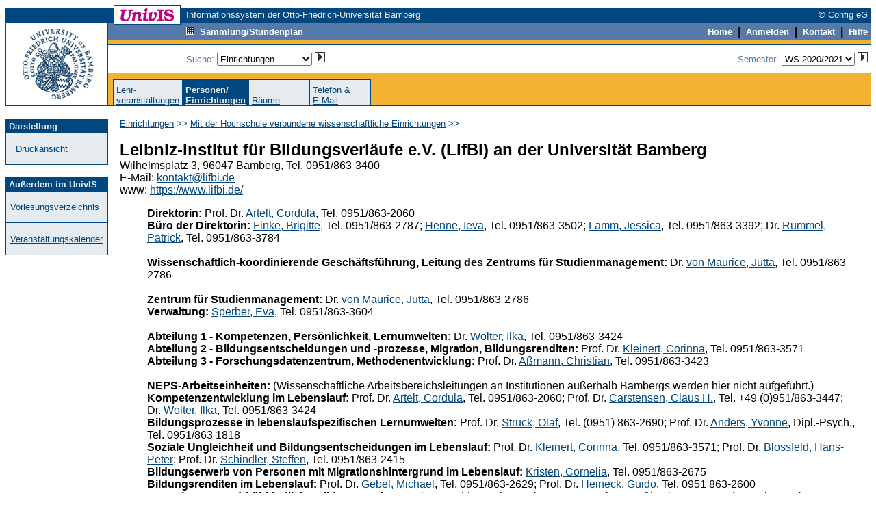

--- FILE ---
content_type: text/html; charset=UTF-8
request_url: https://univis.uni-bamberg.de/form?dsc=anew/pande&dir=hsfremd/leibni&anonymous=1&pers=hsfremd/leibni/zentr/artelt&ref=pande&sem=2020w
body_size: 8776
content:
<HTML>
<HEAD>
<title>Personen und Einrichtungen</title>
<meta http-equiv="Content-Type" content="text/html; charset=UTF-8">
<link rel="SHORTCUT ICON" href="favicon.ico">
<link rel="search" type="application/opensearchdescription+xml" title="UnivIS: Lehrveranstaltungssuche" href="/search/lecture.xml">
<link rel="search" type="application/opensearchdescription+xml" title="UnivIS: Personensuche" href="/search/person.xml">
<link rel="search" type="application/opensearchdescription+xml" title="UnivIS: Raumsuche" href="/search/room.xml">
<link rel="stylesheet" href="/css/FoldableTree.css">
<script src="/jscript/jquery/jquery.min.js" type="text/javascript"></script>
<script src="/jscript/jquery/jquery-ui.min.js" type="text/javascript"></script>
<script src="/jscript/utils.js" type="text/javascript"></script>
<link rel="stylesheet" href="/jscript/jquery/themes/smoothness/jquery-ui.min.css">
<link rel="stylesheet" href="/css/univis.css">
</HEAD>
<BODY bgcolor="#ffffff" link="#00467f" vlink="#00467f" alink="#00467f" style="font-family:Arial, Helvetica, Sans Serif" text="#000000">












<style type="text/css">
a:hover {background:#8CA6C6;text-decoration: none;}
</style>
<basefont size="2" face="Arial, Helvetica, Sans Serif">
<FORM action="/form#remembertarget" method=post>
<INPUT type=hidden name=dsc value="anew/unihd">
<INPUT type=hidden name=donedef value=1>

<table border=0 cellpadding=0 cellspacing=0 width="100%">
<tr><td colspan=2>
<table border=0 cellpadding=0 cellspacing=0 width="100%">
<tr>
<td bgcolor="#ffffff" width="158" height="1"><img src="/img/anew/void.gif" alt="" width=158 height=1></td>
<td bgcolor="#00467f" width="1" height="1"><img src="/img/anew/void.gif" alt="" width=1 height=1></td>
<td bgcolor="#00467f" width="96" height="1"><img src="/img/anew/void.gif" alt="" width=96 height=1></td>
<td bgcolor="#00467f" width="1" height="1"><img src="/img/anew/void.gif" alt="" width=1 height=1></td>
<td bgcolor="#ffffff" width="8" height="1"><img src="/img/anew/void.gif" alt="" width=8 height=1></td>
<td bgcolor="#ffffff" width="100%" height="1"><img src="/img/anew/void.gif" alt="" width=1 height=1></td>
</tr>
<tr>
<td bgcolor="#ffffff" width="158" height="3"><img src="/img/anew/void.gif" alt="" width=158 height=3></td>
<td bgcolor="#00467f" width="1" height="3"><img src="/img/anew/void.gif" alt="" width=1 height=3></td>
<td bgcolor="#ffffff" width="96" height="3"><img src="/img/anew/void.gif" alt="" width=96 height=3></td>
<td bgcolor="#00467f" width="1" height="3"><img src="/img/anew/void.gif" alt="" width=1 height=3></td>
<td bgcolor="#ffffff" width="8" height="3"><img src="/img/anew/void.gif" alt="" width=8 height=3></td>
<td bgcolor="#ffffff" width="100%" height="3"><img src="/img/anew/void.gif" alt="" width=1 height=3></td>
</tr>
<tr>
<td bgcolor="#00467f" width="158" height="20"><img src="/img/anew/void.gif" alt="" width=158 height=20></td>
<td bgcolor="#00467f" width="1" height="20"><img src="/img/anew/void.gif" alt="" width=1 height=20></td>
<td bgcolor="#ffffff" width="96" height="20" align=center valign=middle>
<img src="/img/anew/univis_96_20.gif" alt="UnivIS" width=96 height=20>
</td>
<td bgcolor="#00467f" width="1" height="20"><img src="/img/anew/void.gif" alt="" width=1 height=20></td>
<td bgcolor="#00467f" width="8" height="20"><img src="/img/anew/void.gif" alt="" width=8 height=20></td>
<td bgcolor="#00467f" width="100%">
<table border=0 cellpadding=0 cellspacing=0 width="100%">
<tr>
<td bgcolor="#00467f" nowrap align=left><font color="#e5ebef" size=2>Informationssystem der Otto-Friedrich-Universität Bamberg</font></td>
<td bgcolor="#00467f" nowrap align=right><font color="#e5ebef" size=2>© Config eG&nbsp;</font></td>
</tr></table></td>
</tr>
</table>
</td></tr>

<tr><td colspan=2>
<table width="100%" border=0 cellpadding=0 cellspacing=0>
<tr>
<td bgcolor="#00467f" width="1" height="1"><img src="/img/anew/void.gif" alt="" width=1 height=1></td>
<td bgcolor="#00467f" width="148" height="1"><img src="/img/anew/void.gif" alt="" width=148 height=1></td>
<td bgcolor="#00467f" width="1" height="1"><img src="/img/anew/void.gif" alt="" width=1 height=1></td>
  <td bgcolor="#00467f" width="100%">
  <table border=0 cellpadding=0 cellspacing=0>
    <tr>
<td bgcolor="#00467f" width="8" height="1"><img src="/img/anew/void.gif" alt="" width=8 height=1></td>
<td bgcolor="#00467f" width="1" height="1"><img src="/img/anew/void.gif" alt="" width=1 height=1></td>
<td bgcolor="#ffffff" width="96" height="1"><img src="/img/anew/void.gif" alt="" width=96 height=1></td>
<td bgcolor="#00467f" width="100%" height="1"><img src="/img/anew/void.gif" alt="" width=1 height=1></td>
    </tr>
  </table>
  </td>
<td bgcolor="#00467f" width="100%" height="1"><img src="/img/anew/void.gif" alt="" width=1 height=1></td>
</tr>
<tr>
<td colspan=1 rowspan=2 bgcolor="#00467f" width="1" height="120"><img src="/img/anew/void.gif" alt="" width=1 height=120></td>
  <td bgcolor="#ffffff" width=148 rowspan=2>
  <table border=0 cellpadding=0 cellspacing=0>
  <tr>
  <td bgcolor="#ffffff" width=148 align=center>
  <a href="https://www.uni-bamberg.de/"><img SRC="/img/anew/UB-Logo-UnivIS.gif" ALT="Zur Titelseite der Universität Bamberg" width=148 height=120 border=0></a>
  </td>
  </tr><tr>
  </tr></table>
  </td>
<td colspan=1 rowspan=2 bgcolor="#00467f" width="1" height="120"><img src="/img/anew/void.gif" alt="" width=1 height=120></td>
  <td bgcolor="#f3b231" colspan=2 width="100%" height=83 valign=top>
  <table border=0 cellpadding=0 cellspacing=0 width="100%">
  <tr>
  <td bgcolor="#557aa9"><table border=0 cellpadding=0 cellspacing=0><tr>
<td bgcolor="#557aa9" width="8" height="2"><img src="/img/anew/void.gif" alt="" width=8 height=2></td>
<td bgcolor="#00467f" width="1" height="2"><img src="/img/anew/void.gif" alt="" width=1 height=2></td>
<td bgcolor="#ffffff" width="96" height="2"><img src="/img/anew/void.gif" alt="" width=96 height=2></td>
<td bgcolor="#00467f" width="1" height="2"><img src="/img/anew/void.gif" alt="" width=1 height=2></td>
  </tr></table></td>
<td bgcolor="#557aa9" width="100%" height="1"><img src="/img/anew/void.gif" alt="" width=1 height=1></td>
  </tr>
  <tr>
  <td bgcolor="#557aa9"><table border=0 cellpadding=0 cellspacing=0><tr>
<td bgcolor="#557aa9" width="8" height="1"><img src="/img/anew/void.gif" alt="" width=8 height=1></td>
<td bgcolor="#00467f" width="1" height="1"><img src="/img/anew/void.gif" alt="" width=1 height=1></td>
<td bgcolor="#00467f" width="96" height="1"><img src="/img/anew/void.gif" alt="" width=96 height=1></td>
<td bgcolor="#00467f" width="1" height="1"><img src="/img/anew/void.gif" alt="" width=1 height=1></td>
  </tr></table></td>
<td bgcolor="#557aa9" width="100%" height="1"><img src="/img/anew/void.gif" alt="" width=1 height=1></td>
  </tr><tr>
<td colspan=2 bgcolor="#557aa9" width="100%" height="1"><img src="/img/anew/void.gif" alt="" width=1 height=1></td>
  </tr><tr>
<td bgcolor="#557aa9" width="114" height="19"><img src="/img/anew/void.gif" alt="" width=114 height=19></td>
  <td bgcolor="#557aa9" width="100%">
  <table border=0 cellpadding=0 cellspacing=0 width="100%">
  <tr>
  <td bgcolor="#557aa9" align=left><a href="form?dsc=anew/coll&amp;anonymous=1&amp;sem=2020w"><img src="/img/anew/samm_inv.gif" width=12 height=12 border=0 alt=""></a>&nbsp;&nbsp;<a href="form?dsc=anew/coll&amp;anonymous=1&amp;sem=2020w"><font color="#ffffff" size=2><b>Sammlung/Stundenplan</b></font></a>
</td>
<td bgcolor="#557aa9" align=right><INPUT type=image name="done-anew/unihd-topnav:anew/unihd:DEFAULT" src="/img/anew/void.gif" border=0 width=1 height=1 alt=""><a href="form?dsc=anew/main&amp;anonymous=1&amp;sem=2020w"><font color="#ffffff" size=2><b>Home</b></font></a>
<b>&nbsp;|&nbsp;</b>        
<a href="https://univis.uni-bamberg.de/sform?dsc=anew/login">
<font color="#ffffff" size=2><b>Anmelden</b></font></a>
<b>&nbsp;|&nbsp;</b>
<a href="form?dsc=anew/kontakt&amp;anonymous=1&amp;sem=2020w"><font color="#ffffff" size=2><b>Kontakt</b></font></a>
<b>&nbsp;|&nbsp;</b>
<a href="form?dsc=anew/help&amp;anonymous=1&amp;sem=2020w"><font color="#ffffff" size=2><b>Hilfe</b></font></a>&nbsp;
</td>
</tr></table></td>
</tr>
<tr>
<td colspan=2 bgcolor="#557aa9" width="100%" height="2"><img src="/img/anew/void.gif" alt="" width=1 height=2></td>
</tr>
<tr>
<td colspan=2 bgcolor="#f3b231" width="100%" height="7"><img src="/img/anew/void.gif" alt="" width=1 height=7></td>
</tr>
<tr>
<td colspan=2 bgcolor="#00467f" width="100%" height="1"><img src="/img/anew/void.gif" alt="" width=1 height=1></td>
</tr>
</table>
<table border=0 cellpadding=0 cellspacing=0 width="100%">
<tr>
<td bgcolor="#ffffff" width="114" height="40"><img src="/img/anew/void.gif" alt="" width=114 height=40></td>
<td align=right bgcolor="#ffffff" width="100%"><table border=0 cellpadding=0 cellspacing=0 width="100%">
<tr>
<td nowrap valign="middle"><font color="#557aa9" size=2>Suche: 
<select name="search" size=1 onChange="document.forms[0].donedef.value='search';document.forms[0].submit()">
<option value="tel">Personen</option>
<option value="pande" selected>Einrichtungen</option>
<option value="job">sonstige Einträge</option>
<option value="lecture">Lehrveranstaltungen</option>
<option value="room">Räume</option>
</select>&nbsp;<INPUT type=hidden name="submitimg-Search" value="anew/unihd-topnav:anew/unihd:search"><INPUT type=image name="Search" src="/img/anew/go.gif" border=0 width=15 height=15 alt="go">&nbsp;&nbsp;&nbsp;</font></td>
<td nowrap align="right"><font color="#557aa9" size=2>Semester: <select name="semto" onChange="document.forms[0].donedef.value='setsem';document.forms[0].submit()">

<option value="2026w">WS 2026/2027</option>
<option value="2026s">SS 2026</option>
<option value="2025w">WS 2025/2026</option>
<option value="2025s">SS 2025</option>
<option value="2024w">WS 2024/2025</option>
<option value="2024s">SS 2024</option>
<option value="2023w">WS 2023/2024</option>
<option value="2023s">SS 2023</option>
<option value="2022w">WS 2022/2023</option>
<option value="2022s">SS 2022</option>
<option value="2021w">WS 2021/2022</option>
<option value="2021s">SS 2021</option>
<option value="2020w" selected>WS 2020/2021</option>
<option value="2020s">SS 2020</option>
<option value="2019w">WS 2019/2020</option>
<option value="2019s">SS 2019</option>
<option value="2018w">WS 2018/2019</option>
<option value="2018s">SS 2018</option>
<option value="2017w">WS 2017/2018</option>
<option value="2017s">SS 2017</option>
<option value="2016w">WS 2016/2017</option>
<option value="2016s">SS 2016</option>
<option value="2015w">WS 2015/2016</option>
<option value="2015s">SS 2015</option>
<option value="2014w">WS 2014/2015</option>
<option value="2014s">SS 2014</option>
<option value="2013w">WS 2013/2014</option>
<option value="2013s">SS 2013</option>
<option value="2012w">WS 2012/2013</option>
<option value="2012s">SS 2012</option>
<option value="2011w">WS 2011/2012</option>
<option value="2011s">SS 2011</option>
<option value="2010w">WS 2010/2011</option>
<option value="2010s">SS 2010</option>
<option value="2009w">WS 2009/2010</option>
<option value="2009s">SS 2009</option>
<option value="2008w">WS 2008/2009</option>
<option value="2008s">SS 2008</option>
<option value="2007w">WS 2007/2008</option>
<option value="2007s">SS 2007</option>
<option value="2006w">WS 2006/2007</option>
<option value="2006s">SS 2006</option>
<option value="2005w">WS 2005/2006</option>
<option value="2005s">SS 2005</option>
<option value="2004w">WS 2004/2005</option>
<option value="2004s">SS 2004</option>
<option value="2003w">WS 2003/2004</option>
<option value="2003s">SS 2003</option>
<option value="2002w">WS 2002/2003</option>
<option value="2002s">SS 2002</option>
<option value="2001w">WS 2001/2002</option>
<option value="2001s">SS 2001</option>
<option value="2000w">WS 2000/2001</option>
<option value="2000s">SS 2000</option>
<option value="1999w">WS 1999/2000</option>
<option value="1999s">SS 1999</option>


</select>&nbsp;<INPUT type=hidden name="submitimg-Semester" value="anew/unihd-topnav:anew/unihd:setsem"><INPUT type=image name="Semester" src="/img/anew/go.gif" border=0 width=15 height=15 alt="go"></font><input type=hidden name="setsem_jump" value="anew/pande">&nbsp;</td>
</tr>
</table></td>
</tr>
<tr>
<td colspan=2 bgcolor="#00467f" width="100%" height="1"><img src="/img/anew/void.gif" alt="" width=1 height=1></td>
</tr>
</table>
</td></tr>
<tr><td valign=bottom colspan=2 bgcolor="#f3b231">
<table border=0 cellpadding=0 cellspacing=0 width="100%">
<tr>
<td bgcolor="#f3b231" width="7" height="1"><img src="/img/anew/void.gif" alt="" width=7 height=1></td>
<td><table border=0 cellpadding=0 cellspacing=0 align="left">
<tr>
<td colspan=17 bgcolor="#00467f" width="1" height="1"><img src="/img/anew/void.gif" alt="" width=1 height=1></td>
</tr>
<tr>
<td bgcolor="#00467f" width="1" height="37"><img src="/img/anew/void.gif" alt="" width=1 height=37></td>
<td bgcolor="#e5ebef">&nbsp;</td><td bgcolor="#e5ebef" width=80 valign=bottom><font color="#00467f" size=2><a href="form?dsc=anew/lecture&amp;anonymous=1&amp;dir=hsfremd/leibni&amp;ref=pande&amp;sem=2020w">Lehr-<br>veranstaltungen</a></font></td><td bgcolor="#e5ebef">&nbsp;</td><td bgcolor="#00467f" width="1" height="37"><img src="/img/anew/void.gif" alt="" width=1 height=37></td>
<td bgcolor="#00467f">&nbsp;</td><td bgcolor="#00467f" width=80 valign=bottom><a href="form?dsc=anew/pande&amp;anonymous=1&amp;dir=hsfremd/leibni&amp;ref=pande&amp;sem=2020w"><b><font color="#e5ebef" size=2>Personen/<br>Einrichtungen</b></font></b></a></td><td bgcolor="#00467f">&nbsp;</td><td bgcolor="#00467f" width="1" height="37"><img src="/img/anew/void.gif" alt="" width=1 height=37></td>
<td bgcolor="#e5ebef">&nbsp;</td><td bgcolor="#e5ebef" width=80 valign=bottom><font color="#00467f" size=2><a href="form?dsc=anew/room&amp;anonymous=1&amp;dir=hsfremd/leibni&amp;ref=pande&amp;sem=2020w">Räume</a></font></td><td bgcolor="#e5ebef">&nbsp;</td><td bgcolor="#00467f" width="1" height="37"><img src="/img/anew/void.gif" alt="" width=1 height=37></td>
<td bgcolor="#e5ebef">&nbsp;</td><td bgcolor="#e5ebef" width=80 valign=bottom><font color="#00467f" size=2><a href="form?dsc=anew/dircheck&amp;reiter=tel&amp;anonymous=1&amp;dir=hsfremd/leibni&amp;ref=pande&amp;sem=2020w">Telefon&nbsp;&amp;<br>E-Mail</a></font></td><td bgcolor="#e5ebef">&nbsp;</td><td bgcolor="#00467f" width="1" height="37"><img src="/img/anew/void.gif" alt="" width=1 height=37></td>
</tr></table></td>
<td bgcolor="#f3b231" width="7" height="1"><img src="/img/anew/void.gif" alt="" width=7 height=1></td>
</tr>
</table></td>
</tr>
<tr>
<td bgcolor="#00467f" width="1" height="1"><img src="/img/anew/void.gif" alt="" width=1 height=1></td>
<td bgcolor="#00467f" width="148" height="1"><img src="/img/anew/void.gif" alt="" width=148 height=1></td>
<td bgcolor="#00467f" width="1" height="1"><img src="/img/anew/void.gif" alt="" width=1 height=1></td>
<td colspan=2 rowspan=1 bgcolor="#00467f" width="100%" height="1"><img src="/img/anew/void.gif" alt="" width=1 height=1></td>
</tr>
</table>
</td></tr>
<tr>
<td bgcolor="#ffffff" width="150" height="1"><img src="/img/anew/void.gif" alt="" width=150 height=1></td>
<td bgcolor="#ffffff" width="100%" height="1"><img src="/img/anew/void.gif" alt="" width=1 height=1></td>
</tr>



<!-- END of unihd -->


<!-- unifoot -->
<tr>
<td width=150 valign="top" height="100%" bgcolor="#ffffff">
<table width=150 cellpadding=0 cellspacing=0 border=0>
<tr>
<td colspan=5>&nbsp;</td>
</tr>
<tr>
<td rowspan=4 bgcolor="#00467f" width="1" height="100%"><img src="/img/anew/void.gif" alt="" width=1 height=1></td>
<td colspan=3 bgcolor="#00467f" width="100%" height="1"><img src="/img/anew/void.gif" alt="" width=1 height=1></td>
<td rowspan=4 bgcolor="#00467f" width="1" height="100%"><img src="/img/anew/void.gif" alt="" width=1 height=1></td>
</tr>
<tr>
<td width=148 height=20 bgcolor="#00467f" colspan=3 align=left valign=middle><font size=2 color="#e5ebef">&nbsp;<b>Darstellung</b></font></td>
</tr>
<tr>
<td width=20 bgcolor="#e5ebef">&nbsp;</td>
<td bgcolor="#e5ebef" width="80%"><font size=2 color="#557aa9"><br><a href="form?dsc=anew/pande&amp;print=1&amp;anonymous=1&amp;dir=hsfremd/leibni&amp;ref=pande&amp;sem=2020w">Druckansicht</a><br><br></font></td>
<td width=20 bgcolor="#e5ebef">&nbsp;</td>
</tr>
<tr>
<td colspan=3 bgcolor="#00467f" width="100%" height="1"><img src="/img/anew/void.gif" alt="" width=1 height=1></td>
</tr>
</table>
<table width=150 cellpadding=0 cellspacing=0 border=0>
<tr>
<td colspan=5>&nbsp;</td>
</tr>
<tr>
<td rowspan=4 bgcolor="#00467f" width="1" height="100%"><img src="/img/anew/void.gif" alt="" width=1 height=1></td>
<td colspan=3 bgcolor="#00467f" width="100%" height="1"><img src="/img/anew/void.gif" alt="" width=1 height=1></td>
<td rowspan=4 bgcolor="#00467f" width="1" height="100%"><img src="/img/anew/void.gif" alt="" width=1 height=1></td>
</tr>
<tr>
<td width=148 height=20 bgcolor="#00467f" colspan=3 align=left valign=middle><font size=2 color="#e5ebef">&nbsp;<b>Außerdem im UnivIS</b></font></td>
</tr>
<tr>
<td width=20 bgcolor="#e5ebef">&nbsp;</td>
<td bgcolor="#e5ebef" width="80%"><font size=2 color="#557aa9"><br><a href="form?dsc=anew/tlecture&amp;dir=&amp;tdir=&amp;anonymous=1&amp;ref=pande&amp;sem=2020w">Vorlesungsverzeichnis</a><br><br></font></td>
<td width=20 bgcolor="#e5ebef">&nbsp;</td>
</tr>
<tr>
<td colspan=3 bgcolor="#00467f" width="100%" height="1"><img src="/img/anew/void.gif" alt="" width=1 height=1></td>
</tr>
<tr>
<td rowspan=3 bgcolor="#00467f" width="1" height="100%"><img src="/img/anew/void.gif" alt="" width=1 height=1></td>
<td colspan=3 bgcolor="#e5ebef" width="1" height="1"><img src="/img/anew/void.gif" alt="" width=1 height=1></td>
<td rowspan=3 bgcolor="#00467f" width="1" height="100%"><img src="/img/anew/void.gif" alt="" width=1 height=1></td>
</tr>
<tr>
<td width=20 bgcolor="#e5ebef">&nbsp;</td>
<td bgcolor="#e5ebef" width="80%"><font size=2 color="#557aa9"><br><a href="form?dsc=anew/cal&amp;dir=&amp;tdir=&amp;anonymous=1&amp;ref=pande&amp;sem=2020w">Veranstaltungskalender</a><br><br></font></td>
<td width=20 bgcolor="#e5ebef">&nbsp;</td>
</tr>
<tr>
<td colspan=3 bgcolor="#00467f" width="100%" height="1"><img src="/img/anew/void.gif" alt="" width=1 height=1></td>
</tr>
</table>
&nbsp;</td>
<td valign="top" colspan=1><table border=0 width="100%" bgcolor="#ffffff" cellspacing=17 cellpadding=0>



<tr><td>
<font color="#00467f" size=2><a href="form?dsc=anew/pande:&amp;dir=&amp;anonymous=1&amp;ref=pande&amp;sem=2020w">Einrichtungen</a> >> <a href="form?dsc=anew/pande:&amp;dir=hsfremd&amp;anonymous=1&amp;ref=pande&amp;sem=2020w">Mit der Hochschule verbundene wissenschaftliche Einrichtungen</a> &gt;&gt; </font><br>
</td></tr>

<tr><td>
<!-- Start of content -->

































<b><font size="+2">Leibniz-Institut für  Bildungsverläufe e.V. (LIfBi) an der Universität Bamberg</font></b><br>
Wilhelmsplatz 3, 96047 Bamberg, Tel. 0951/863-3400<br>
E-Mail: <a href="mailto:kontakt@lifbi.de">kontakt@lifbi.de</a><br>
www: <a href="https://www.lifbi.de/">https://www.lifbi.de/</a><dl><dd id="projek"><b>Direktorin:</b> Prof.  Dr. <a href="form?dsc=anew/tel_view&amp;pers=hsfremd/leibni/zentr/artelt&amp;anonymous=1&amp;dir=hsfremd/leibni&amp;ref=pande&amp;sem=2020w">Artelt, Cordula</a>, Tel. 0951/863-2060</dd>
<dd id="projek_1"><b>Büro der Direktorin:</b> <a href="form?dsc=anew/tel_view&amp;pers=hsfremd/leibni/zentr/finkeb&amp;anonymous=1&amp;dir=hsfremd/leibni&amp;ref=pande&amp;sem=2020w">Finke, Brigitte</a>, Tel. 0951/863-2787; <a href="form?dsc=anew/tel_view&amp;pers=hsfremd/leibni/zentr/hennei&amp;anonymous=1&amp;dir=hsfremd/leibni&amp;ref=pande&amp;sem=2020w">Henne, Ieva</a>, Tel. 0951/863-3502; <a href="form?dsc=anew/tel_view&amp;pers=hsfremd/leibni/zentr/lammje&amp;anonymous=1&amp;dir=hsfremd/leibni&amp;ref=pande&amp;sem=2020w">Lamm, Jessica</a>, Tel. 0951/863-3392; Dr. <a href="form?dsc=anew/tel_view&amp;pers=hsfremd/leibni/zentr/rummel&amp;anonymous=1&amp;dir=hsfremd/leibni&amp;ref=pande&amp;sem=2020w">Rummel, Patrick</a>, Tel. 0951/863-3784</dd>
<dd id="wissen">&nbsp;</dd>
<dd id="wissen"><b>Wissenschaftlich-koordinierende Geschäftsführung, Leitung des Zentrums für Studienmanagement:</b> Dr. <a href="form?dsc=anew/tel_view&amp;pers=hsfremd/leibni/zentr/vonmau&amp;anonymous=1&amp;dir=hsfremd/leibni&amp;ref=pande&amp;sem=2020w">von Maurice, Jutta</a>, Tel. 0951/863-2786</dd>
<dd id="zentra">&nbsp;</dd>
<dd id="zentra"><b>Zentrum für Studienmanagement:</b> Dr. <a href="form?dsc=anew/tel_view&amp;pers=hsfremd/leibni/zentr/vonmau&amp;anonymous=1&amp;dir=hsfremd/leibni&amp;ref=pande&amp;sem=2020w">von Maurice, Jutta</a>, Tel. 0951/863-2786</dd>
<dd id="verwal"><b>Verwaltung:</b> <a href="form?dsc=anew/tel_view&amp;pers=hsfremd/leibni/zentr/sperbe&amp;anonymous=1&amp;dir=hsfremd/leibni&amp;ref=pande&amp;sem=2020w">Sperber, Eva</a>, Tel. 0951/863-3604</dd>
<dd id="abteil">&nbsp;</dd>
<dd id="abteil"><b>Abteilung 1 - Kompetenzen, Persönlichkeit, Lernumwelten:</b> Dr. <a href="form?dsc=anew/tel_view&amp;pers=hsfremd/leibni/zentr/wolter&amp;anonymous=1&amp;dir=hsfremd/leibni&amp;ref=pande&amp;sem=2020w">Wolter, Ilka</a>, Tel. 0951/863-3424</dd>
<dd id="abteil_1"><b>Abteilung 2 - Bildungsentscheidungen und -prozesse, Migration, Bildungsrenditen:</b> Prof.  Dr. <a href="form?dsc=anew/tel_view&amp;pers=hsfremd/leibni/zentr/kleine_6&amp;anonymous=1&amp;dir=hsfremd/leibni&amp;ref=pande&amp;sem=2020w">Kleinert, Corinna</a>, Tel. 0951/863-3571</dd>
<dd id="abteil_2"><b>Abteilung 3 - Forschungsdatenzentrum, Methodenentwicklung:</b> Prof.  Dr. <a href="form?dsc=anew/tel_view&amp;pers=hsfremd/leibni/zentr/amannc&amp;anonymous=1&amp;dir=hsfremd/leibni&amp;ref=pande&amp;sem=2020w">Aßmann, Christian</a>, Tel. 0951/863-3423</dd>
<dd id="arbeit">&nbsp;</dd>
<dd id="arbeit"><b>NEPS-Arbeitseinheiten:</b> (Wissenschaftliche Arbeitsbereichsleitungen an Institutionen außerhalb Bambergs werden hier nicht aufgeführt.)
</dd>
<dd id="kompet"><b>Kompetenzentwicklung im Lebenslauf:</b> Prof.  Dr. <a href="form?dsc=anew/tel_view&amp;pers=hsfremd/leibni/zentr/artelt&amp;anonymous=1&amp;dir=hsfremd/leibni&amp;ref=pande&amp;sem=2020w">Artelt, Cordula</a>, Tel. 0951/863-2060; Prof.  Dr. <a href="form?dsc=anew/tel_view&amp;pers=human/psycho/profes_3/carste&amp;anonymous=1&amp;dir=hsfremd/leibni&amp;ref=pande&amp;sem=2020w">Carstensen, Claus H.</a>, Tel. +49 (0)951/863-3447; Dr. <a href="form?dsc=anew/tel_view&amp;pers=hsfremd/leibni/zentr/wolter&amp;anonymous=1&amp;dir=hsfremd/leibni&amp;ref=pande&amp;sem=2020w">Wolter, Ilka</a>, Tel. 0951/863-3424</dd>
<dd id="lernum"><b>Bildungsprozesse in lebenslaufspezifischen Lernumwelten:</b> Prof.  Dr. <a href="form?dsc=anew/tel_view&amp;pers=sowi/sozwiss/profes/struck&amp;anonymous=1&amp;dir=hsfremd/leibni&amp;ref=pande&amp;sem=2020w">Struck, Olaf</a>, Tel. (0951) 863-2690; Prof.  Dr. <a href="form?dsc=anew/tel_view&amp;pers=human/paeda/eleme/anders&amp;anonymous=1&amp;dir=hsfremd/leibni&amp;ref=pande&amp;sem=2020w">Anders, Yvonne</a>, Dipl.-Psych., Tel. 0951/863 1818</dd>
<dd id="bildun"><b>Soziale Ungleichheit und Bildungsentscheidungen im Lebenslauf:</b> Prof.  Dr. <a href="form?dsc=anew/tel_view&amp;pers=hsfremd/leibni/zentr/kleine_6&amp;anonymous=1&amp;dir=hsfremd/leibni&amp;ref=pande&amp;sem=2020w">Kleinert, Corinna</a>, Tel. 0951/863-3571; Prof. Dr. <a href="form?dsc=anew/tel_view&amp;pers=sowi/sozwiss/sozio1/hanspe&amp;anonymous=1&amp;dir=hsfremd/leibni&amp;ref=pande&amp;sem=2020w">Blossfeld, Hans-Peter</a>; Prof.  Dr. <a href="form?dsc=anew/tel_view&amp;pers=sowi/sozwiss/junior_2/schind&amp;anonymous=1&amp;dir=hsfremd/leibni&amp;ref=pande&amp;sem=2020w">Schindler, Steffen</a>, Tel. 0951/863-2415</dd>
<dd id="migrat"><b>Bildungserwerb von Personen mit Migrationshintergrund im Lebenslauf:</b> <a href="form?dsc=anew/tel_view&amp;pers=hsfremd/leibni/zentr/kriste&amp;anonymous=1&amp;dir=hsfremd/leibni&amp;ref=pande&amp;sem=2020w">Kristen, Cornelia</a>, Tel. 0951/863-2675</dd>
<dd id="bildun_1"><b>Bildungsrenditen im Lebenslauf:</b> Prof.  Dr. <a href="form?dsc=anew/tel_view&amp;pers=sowi/sozwiss/metho/gebelm&amp;anonymous=1&amp;dir=hsfremd/leibni&amp;ref=pande&amp;sem=2020w">Gebel, Michael</a>, Tel. 0951/863-2629; Prof.  Dr. <a href="form?dsc=anew/tel_view&amp;pers=sowi/vwl/sozia/heinec_5&amp;anonymous=1&amp;dir=hsfremd/leibni&amp;ref=pande&amp;sem=2020w">Heineck, Guido</a>, Tel. 0951 863-2600</dd>
<dd id="neugeb"><b>Neugeborene und frühkindliche Bildung:</b> Prof. Dr. <a href="form?dsc=anew/tel_view&amp;pers=human/psycho/psych1/weiner&amp;anonymous=1&amp;dir=hsfremd/leibni&amp;ref=pande&amp;sem=2020w">Weinert, Sabine</a>, Tel. 0951/863-1900; Prof.  Dr. <a href="form?dsc=anew/tel_view&amp;pers=human/paeda/eleme/robach&amp;anonymous=1&amp;dir=hsfremd/leibni&amp;ref=pande&amp;sem=2020w">Roßbach, Hans-Günther</a>, Tel. 0951/863 1820 oder Sekretariat  0951/863 1821</dd>
<dd id="kinder"><b>Kindergarten und Übergang in die Grundschule:</b> Prof.  Dr. <a href="form?dsc=anew/tel_view&amp;pers=human/paeda/eleme/robach&amp;anonymous=1&amp;dir=hsfremd/leibni&amp;ref=pande&amp;sem=2020w">Roßbach, Hans-Günther</a>, Tel. 0951/863 1820 oder Sekretariat  0951/863 1821; Prof.  Dr. <a href="form?dsc=anew/tel_view&amp;pers=hsfremd/leibni/zentr/weiner&amp;anonymous=1&amp;dir=hsfremd/leibni&amp;ref=pande&amp;sem=2020w">Weinert, Sabine</a>, Tel. 0951/863-1900</dd>
<dd id="grunds"><b>Grundschule und Übertritt in eine Schulart der Sekundarstufe I:</b> Prof.  Dr. <a href="form?dsc=anew/tel_view&amp;pers=human/paeda/eleme/robach&amp;anonymous=1&amp;dir=hsfremd/leibni&amp;ref=pande&amp;sem=2020w">Roßbach, Hans-Günther</a>, Tel. 0951/863 1820 oder Sekretariat  0951/863 1821; Prof.  Dr. <a href="form?dsc=anew/tel_view&amp;pers=hsfremd/leibni/zentr/weiner&amp;anonymous=1&amp;dir=hsfremd/leibni&amp;ref=pande&amp;sem=2020w">Weinert, Sabine</a>, Tel. 0951/863-1900</dd>
<dd id="bildun_2"><b>Bildung im Erwachsenenalter und lebenslanges Lernen:</b> Prof.  Dr. <a href="form?dsc=anew/tel_view&amp;pers=sowi/vwl/lehrst_1/angers&amp;anonymous=1&amp;dir=hsfremd/leibni&amp;ref=pande&amp;sem=2020w">Anger, Silke</a>, Tel. 0951/863-2834</dd>
<dd id="instru"><b>Instrumenten- und Datenqualität:</b> Prof.  Dr. <a href="form?dsc=anew/tel_view&amp;pers=hsfremd/leibni/zentr/amannc&amp;anonymous=1&amp;dir=hsfremd/leibni&amp;ref=pande&amp;sem=2020w">Aßmann, Christian</a>, Tel. 0951/863-3423</dd>
<dd id="skalie"><b>Skalierung und Testdesign:</b> Prof.  Dr. <a href="form?dsc=anew/tel_view&amp;pers=human/psycho/profes_3/carste&amp;anonymous=1&amp;dir=hsfremd/leibni&amp;ref=pande&amp;sem=2020w">Carstensen, Claus H.</a>, Tel. +49 (0)951/863-3447; Prof.  Dr. <a href="form?dsc=anew/tel_view&amp;pers=hsfremd/leibni/zentr/artelt&amp;anonymous=1&amp;dir=hsfremd/leibni&amp;ref=pande&amp;sem=2020w">Artelt, Cordula</a>, Tel. 0951/863-2060</dd>
<dd id="datawa"><b>Stichprobenziehung, Gewichtung und Imputation:</b> Prof.  Dr. <a href="form?dsc=anew/tel_view&amp;pers=hsfremd/leibni/zentr/amannc&amp;anonymous=1&amp;dir=hsfremd/leibni&amp;ref=pande&amp;sem=2020w">Aßmann, Christian</a>, Tel. 0951/863-3423</dd>
<dd id="softwa"><b>Softwareentwicklung:</b> Prof.  Dr. <a href="form?dsc=anew/tel_view&amp;pers=hsfremd/leibni/zentr/amannc&amp;anonymous=1&amp;dir=hsfremd/leibni&amp;ref=pande&amp;sem=2020w">Aßmann, Christian</a>, Tel. 0951/863-3423</dd>
<dd id="projek_2">&nbsp;</dd>
<dd id="projek_2"><b>Mitarbeiterinnen und Mitarbeiter:</b> <a href="form?dsc=anew/tel_view&amp;pers=hsfremd/leibni/zentr/abuhas&amp;anonymous=1&amp;dir=hsfremd/leibni&amp;ref=pande&amp;sem=2020w">Abou Hassoun, Wissam</a>, Tel. 0951/863-3539; <a href="form?dsc=anew/tel_view&amp;pers=hsfremd/leibni/zentr/gaedel&amp;anonymous=1&amp;dir=hsfremd/leibni&amp;ref=pande&amp;sem=2020w">Ahrens, Lea</a>, Tel. +49 951 863-3340; <a href="form?dsc=anew/tel_view&amp;pers=hsfremd/leibni/zentr/akinse&amp;anonymous=1&amp;dir=hsfremd/leibni&amp;ref=pande&amp;sem=2020w">Akins, Eva</a>, Tel. 0951/863-3429; <a href="form?dsc=anew/tel_view&amp;pers=hsfremd/leibni/zentr/alriha&amp;anonymous=1&amp;dir=hsfremd/leibni&amp;ref=pande&amp;sem=2020w">Al Rihawi, Shaza</a>, Tel. 0951/863-3412; <a href="form?dsc=anew/tel_view&amp;pers=hsfremd/leibni/zentr/angere&amp;anonymous=1&amp;dir=hsfremd/leibni&amp;ref=pande&amp;sem=2020w">Angerer, Dietmar</a>, Tel. 0951/863-3518; <a href="form?dsc=anew/tel_view&amp;pers=hsfremd/leibni/zentr/antonm&amp;anonymous=1&amp;dir=hsfremd/leibni&amp;ref=pande&amp;sem=2020w">Anton, Maximilian</a>, Tel. 0951/863-3557; <a href="form?dsc=anew/tel_view&amp;pers=hsfremd/leibni/zentr/arnold_1&amp;anonymous=1&amp;dir=hsfremd/leibni&amp;ref=pande&amp;sem=2020w">Arnold-Vargen, Maren</a>, Tel. 0951/863-3592; <a href="form?dsc=anew/tel_view&amp;pers=hsfremd/leibni/zentr/manjaa&amp;anonymous=1&amp;dir=hsfremd/leibni&amp;ref=pande&amp;sem=2020w">Attig, Manja</a>, Tel. 0951/863-3464; Dr. <a href="form?dsc=anew/tel_view&amp;pers=hsfremd/leibni/zentr/auriga&amp;anonymous=1&amp;dir=hsfremd/leibni&amp;ref=pande&amp;sem=2020w">Auriga, Roman</a>, Tel. 0951/863-3522; <a href="form?dsc=anew/tel_view&amp;pers=hsfremd/leibni/zentr/bachba&amp;anonymous=1&amp;dir=hsfremd/leibni&amp;ref=pande&amp;sem=2020w">Bachbauer, Nadine</a>, Tel. 0951/863-3985; Dr. rer. pol. <a href="form?dsc=anew/tel_view&amp;pers=hsfremd/leibni/zentr/bchman&amp;anonymous=1&amp;dir=hsfremd/leibni&amp;ref=pande&amp;sem=2020w">Bächmann, Ann-Christin</a>, Tel. 0951/863-3786; <a href="form?dsc=anew/tel_view&amp;pers=hsfremd/leibni/zentr/bahrma&amp;anonymous=1&amp;dir=hsfremd/leibni&amp;ref=pande&amp;sem=2020w">Bahr, Marion</a>, Tel. 0951/863-3443; <a href="form?dsc=anew/tel_view&amp;pers=hsfremd/leibni/zentr/bainsf&amp;anonymous=1&amp;dir=hsfremd/leibni&amp;ref=pande&amp;sem=2020w">Bains, Florian</a>, Tel. 0951/863-3577; <a href="form?dsc=anew/tel_view&amp;pers=hsfremd/leibni/zentr/balaba&amp;anonymous=1&amp;dir=hsfremd/leibni&amp;ref=pande&amp;sem=2020w">Balaban-Feldens, Ebru</a>, Tel. 0951/863-3551; <a href="form?dsc=anew/tel_view&amp;pers=hsfremd/leibni/zentr/bartra&amp;anonymous=1&amp;dir=hsfremd/leibni&amp;ref=pande&amp;sem=2020w">Bartram, Stephanie</a>, Tel. 0951/863-3574; <a href="form?dsc=anew/tel_view&amp;pers=hsfremd/leibni/zentr/bauern&amp;anonymous=1&amp;dir=hsfremd/leibni&amp;ref=pande&amp;sem=2020w">Bauer, Nathalia</a>, Tel. 0951/863-3917; Dr. <a href="form?dsc=anew/tel_view&amp;pers=hsfremd/leibni/zentr/bauman&amp;anonymous=1&amp;dir=hsfremd/leibni&amp;ref=pande&amp;sem=2020w">Baumann, Martina</a>, Tel. 0951/863-; Dr. <a href="form?dsc=anew/tel_view&amp;pers=hsfremd/leibni/zentr/bumert&amp;anonymous=1&amp;dir=hsfremd/leibni&amp;ref=pande&amp;sem=2020w">Bäumer, Thomas</a>, Tel. 0951/863-3416; Dipl.-Soz. <a href="form?dsc=anew/tel_view&amp;pers=hsfremd/leibni/zentr/baurha&amp;anonymous=1&amp;dir=hsfremd/leibni&amp;ref=pande&amp;sem=2020w">Baur, Hanna-Rieke</a>, Tel. 0951/863-3579; Prof.  Dr. <a href="form?dsc=anew/tel_view&amp;pers=hsfremd/leibni/zentr/bayerm&amp;anonymous=1&amp;dir=hsfremd/leibni&amp;ref=pande&amp;sem=2020w">Bayer, Michael</a>, Tel. 0951/863-3514; <a href="form?dsc=anew/tel_view&amp;pers=hsfremd/leibni/zentr/bechtl&amp;anonymous=1&amp;dir=hsfremd/leibni&amp;ref=pande&amp;sem=2020w">Bechtloff, Pia</a>, Tel. 0951/863-3556; <a href="form?dsc=anew/tel_view&amp;pers=hsfremd/leibni/zentr/becker&amp;anonymous=1&amp;dir=hsfremd/leibni&amp;ref=pande&amp;sem=2020w">Becker, Regina</a>, Tel. +49 951 863-216; <a href="form?dsc=anew/tel_view&amp;pers=hsfremd/leibni/zentr/beierl&amp;anonymous=1&amp;dir=hsfremd/leibni&amp;ref=pande&amp;sem=2020w">Beier, Loreen</a>, Tel. 0951/863-3438; <a href="form?dsc=anew/tel_view&amp;pers=hsfremd/leibni/zentr/bieder&amp;anonymous=1&amp;dir=hsfremd/leibni&amp;ref=pande&amp;sem=2020w">Bela, Anika</a>, Tel. 0951/863-3456; <a href="form?dsc=anew/tel_view&amp;pers=hsfremd/leibni/zentr/belada&amp;anonymous=1&amp;dir=hsfremd/leibni&amp;ref=pande&amp;sem=2020w">Bela, Daniel</a>, Tel. 0951/863-3428; <a href="form?dsc=anew/tel_view&amp;pers=hsfremd/leibni/zentr/uhdeme&amp;anonymous=1&amp;dir=hsfremd/leibni&amp;ref=pande&amp;sem=2020w">Bender, Meike</a>, Tel. 0951/863-3393; <a href="form?dsc=anew/tel_view&amp;pers=hsfremd/leibni/zentr/bender&amp;anonymous=1&amp;dir=hsfremd/leibni&amp;ref=pande&amp;sem=2020w">Bender, Nina</a>, Tel. 0951/863-3499; <a href="form?dsc=anew/tel_view&amp;pers=hsfremd/leibni/zentr/bentat&amp;anonymous=1&amp;dir=hsfremd/leibni&amp;ref=pande&amp;sem=2020w">Bentata, Pascal</a>, Tel. 0951/863-3378; <a href="form?dsc=anew/tel_view&amp;pers=hsfremd/leibni/zentr/bergra&amp;anonymous=1&amp;dir=hsfremd/leibni&amp;ref=pande&amp;sem=2020w">Bergrab, Michael</a>, Tel. 0951/863-3644; <a href="form?dsc=anew/tel_view&amp;pers=hsfremd/leibni/zentr/bigaab&amp;anonymous=1&amp;dir=hsfremd/leibni&amp;ref=pande&amp;sem=2020w">Biga, Abderrahman</a>, Tel. 0951/863-3691; <a href="form?dsc=anew/tel_view&amp;pers=hsfremd/leibni/zentr/bischo&amp;anonymous=1&amp;dir=hsfremd/leibni&amp;ref=pande&amp;sem=2020w">Bischof, Stephan</a>, Tel. 0951/863-3498; <a href="form?dsc=anew/tel_view&amp;pers=hsfremd/leibni/zentr/bittma&amp;anonymous=1&amp;dir=hsfremd/leibni&amp;ref=pande&amp;sem=2020w">Bittmann, Felix</a>, Tel. 0951/863-3794; <a href="form?dsc=anew/tel_view&amp;pers=hsfremd/leibni/zentr/bogens&amp;anonymous=1&amp;dir=hsfremd/leibni&amp;ref=pande&amp;sem=2020w">Bogensperger, Brigitte</a>, Tel. 0951/863-3418; <a href="form?dsc=anew/tel_view&amp;pers=hsfremd/leibni/zentr/feinau&amp;anonymous=1&amp;dir=hsfremd/leibni&amp;ref=pande&amp;sem=2020w">Bömmel, Nadja</a>, Tel. 0951/863-3606; Dr. <a href="form?dsc=anew/tel_view&amp;pers=hsfremd/leibni/zentr/boonya&amp;anonymous=1&amp;dir=hsfremd/leibni&amp;ref=pande&amp;sem=2020w">Boonyaprasop, Natalie</a>, Tel. 0951/863-3415; <a href="form?dsc=anew/tel_view&amp;pers=hsfremd/leibni/zentr/brdlei&amp;anonymous=1&amp;dir=hsfremd/leibni&amp;ref=pande&amp;sem=2020w">Bördlein, Anita</a>, Tel. 0951/863-3332; <a href="form?dsc=anew/tel_view&amp;pers=hsfremd/leibni/zentr/buchne&amp;anonymous=1&amp;dir=hsfremd/leibni&amp;ref=pande&amp;sem=2020w">Buchner, Stefanie</a>, Tel. 0951/863-3461; <a href="form?dsc=anew/tel_view&amp;pers=hsfremd/leibni/zentr/castri&amp;anonymous=1&amp;dir=hsfremd/leibni&amp;ref=pande&amp;sem=2020w">Castricato, Alexander</a>, Tel. 0951/863-3564; <a href="form?dsc=anew/tel_view&amp;pers=hsfremd/leibni/zentr/chalup&amp;anonymous=1&amp;dir=hsfremd/leibni&amp;ref=pande&amp;sem=2020w">Chalupa, Julia</a>, Tel. 0951/863-3605; <a href="form?dsc=anew/tel_view&amp;pers=hsfremd/leibni/zentr/chinca&amp;anonymous=1&amp;dir=hsfremd/leibni&amp;ref=pande&amp;sem=2020w">Chincarini, Elena</a>, Tel. 0951/863-3795; <a href="form?dsc=anew/tel_view&amp;pers=hsfremd/leibni/zentr/costaj&amp;anonymous=1&amp;dir=hsfremd/leibni&amp;ref=pande&amp;sem=2020w">Costa, Jana</a>, Tel. 0951/863-3953; <a href="form?dsc=anew/tel_view&amp;pers=hsfremd/leibni/zentr/dickop&amp;anonymous=1&amp;dir=hsfremd/leibni&amp;ref=pande&amp;sem=2020w">Dickopf, Simon</a>, Tel. 0951/863-3444; <a href="form?dsc=anew/tel_view&amp;pers=hsfremd/leibni/zentr/dirauf&amp;anonymous=1&amp;dir=hsfremd/leibni&amp;ref=pande&amp;sem=2020w">Dirauf, Isabel</a>, Tel. 0951/863-3395; <a href="form?dsc=anew/tel_view&amp;pers=hsfremd/leibni/zentr/distle&amp;anonymous=1&amp;dir=hsfremd/leibni&amp;ref=pande&amp;sem=2020w">Distler, Verena</a>, Tel. 0951/863-3523; <a href="form?dsc=anew/tel_view&amp;pers=hsfremd/leibni/zentr/dittri&amp;anonymous=1&amp;dir=hsfremd/leibni&amp;ref=pande&amp;sem=2020w">Dittrich, Renate</a>, Tel. 0951/863-3401; <a href="form?dsc=anew/tel_view&amp;pers=hsfremd/leibni/zentr/dusold&amp;anonymous=1&amp;dir=hsfremd/leibni&amp;ref=pande&amp;sem=2020w">Dusold, Manfred</a>, Tel. 0951/863-3427; <a href="form?dsc=anew/tel_view&amp;pers=hsfremd/leibni/zentr/eberle&amp;anonymous=1&amp;dir=hsfremd/leibni&amp;ref=pande&amp;sem=2020w">Eberlein, Tobias</a>, Tel. 0951/863-3955; Dr. <a href="form?dsc=anew/tel_view&amp;pers=hsfremd/leibni/zentr/ebrali&amp;anonymous=1&amp;dir=hsfremd/leibni&amp;ref=pande&amp;sem=2020w">Ebralidze, Ellen</a>, Tel. 0951/863-3434; <a href="form?dsc=anew/tel_view&amp;pers=hsfremd/leibni/zentr/eckert&amp;anonymous=1&amp;dir=hsfremd/leibni&amp;ref=pande&amp;sem=2020w">Eckert, Tobias</a>, Tel. 0951/863-3546; <a href="form?dsc=anew/tel_view&amp;pers=hsfremd/leibni/zentr/egnerm&amp;anonymous=1&amp;dir=hsfremd/leibni&amp;ref=pande&amp;sem=2020w">Egner, Manfred</a>, Tel. 0951/863-3480; <a href="form?dsc=anew/tel_view&amp;pers=hsfremd/leibni/zentr/ehrtma&amp;anonymous=1&amp;dir=hsfremd/leibni&amp;ref=pande&amp;sem=2020w">Ehrtmann, Lisa</a>, Tel. 0951/863-3542; <a href="form?dsc=anew/tel_view&amp;pers=hsfremd/leibni/zentr/erhard&amp;anonymous=1&amp;dir=hsfremd/leibni&amp;ref=pande&amp;sem=2020w">Erhardt, Tina</a>, Tel. 0951/863-; Dr. <a href="form?dsc=anew/tel_view&amp;pers=hsfremd/leibni/zentr/fackle&amp;anonymous=1&amp;dir=hsfremd/leibni&amp;ref=pande&amp;sem=2020w">Fackler, Sina</a>, Tel. 0951/863-3684; Dr. <a href="form?dsc=anew/tel_view&amp;pers=hsfremd/leibni/zentr/fellen&amp;anonymous=1&amp;dir=hsfremd/leibni&amp;ref=pande&amp;sem=2020w">Fellenberg, Franziska</a>, Tel. 0951/863-3445; <a href="form?dsc=anew/tel_view&amp;pers=hsfremd/leibni/zentr/durdat&amp;anonymous=1&amp;dir=hsfremd/leibni&amp;ref=pande&amp;sem=2020w">Feseker, Tabea</a>, Tel. 0951/863-3463; <a href="form?dsc=anew/tel_view&amp;pers=hsfremd/leibni/zentr/fickju&amp;anonymous=1&amp;dir=hsfremd/leibni&amp;ref=pande&amp;sem=2020w">Fick, Julian</a>, Tel. 0951/863-3792; <a href="form?dsc=anew/tel_view&amp;pers=hsfremd/leibni/zentr/finkeb&amp;anonymous=1&amp;dir=hsfremd/leibni&amp;ref=pande&amp;sem=2020w">Finke, Brigitte</a>, Tel. 0951/863-2787; <a href="form?dsc=anew/tel_view&amp;pers=hsfremd/leibni/zentr/fische&amp;anonymous=1&amp;dir=hsfremd/leibni&amp;ref=pande&amp;sem=2020w">Fischer, Luise</a>, Tel. 0951/863-3968; <a href="form?dsc=anew/tel_view&amp;pers=hsfremd/leibni/zentr/fische_2&amp;anonymous=1&amp;dir=hsfremd/leibni&amp;ref=pande&amp;sem=2020w">Fischer, Melanie</a>, Tel. 0951/863-3575; <a href="form?dsc=anew/tel_view&amp;pers=hsfremd/leibni/zentr/fische_0&amp;anonymous=1&amp;dir=hsfremd/leibni&amp;ref=pande&amp;sem=2020w">Fischer, Sabine</a>, Tel. 0951/863-3391; <a href="form?dsc=anew/tel_view&amp;pers=hsfremd/leibni/zentr/frster&amp;anonymous=1&amp;dir=hsfremd/leibni&amp;ref=pande&amp;sem=2020w">Förster, Christin</a>, Tel. 0951/863-3406; <a href="form?dsc=anew/tel_view&amp;pers=hsfremd/leibni/zentr/franzs&amp;anonymous=1&amp;dir=hsfremd/leibni&amp;ref=pande&amp;sem=2020w">Franz, Sebastian</a>, Tel. 0951/863-3398; <a href="form?dsc=anew/tel_view&amp;pers=hsfremd/leibni/zentr/freese&amp;anonymous=1&amp;dir=hsfremd/leibni&amp;ref=pande&amp;sem=2020w">Freese, Thomas</a>, Tel. 0951/863-3397; <a href="form?dsc=anew/tel_view&amp;pers=hsfremd/leibni/zentr/freita&amp;anonymous=1&amp;dir=hsfremd/leibni&amp;ref=pande&amp;sem=2020w">Freitag, Marion</a>, Tel. 0951/863-3536; <a href="form?dsc=anew/tel_view&amp;pers=hsfremd/leibni/zentr/freund&amp;anonymous=1&amp;dir=hsfremd/leibni&amp;ref=pande&amp;sem=2020w">Freund, Micha-Josia</a>, Tel. +49 951 863-3458; Dr. <a href="form?dsc=anew/tel_view&amp;pers=hsfremd/leibni/zentr/fudani&amp;anonymous=1&amp;dir=hsfremd/leibni&amp;ref=pande&amp;sem=2020w">Fuß, Daniel</a>, Tel. 0951/863-3492; <a href="form?dsc=anew/tel_view&amp;pers=hsfremd/leibni/zentr/gaylor&amp;anonymous=1&amp;dir=hsfremd/leibni&amp;ref=pande&amp;sem=2020w">Gaylor, Claudia</a>, Tel. 0951/863-3538; Dr. <a href="form?dsc=anew/tel_view&amp;pers=hsfremd/leibni/zentr/gehrer&amp;anonymous=1&amp;dir=hsfremd/leibni&amp;ref=pande&amp;sem=2020w">Gehrer, Karin</a>, Tel. 0951/863-3446; <a href="form?dsc=anew/tel_view&amp;pers=hsfremd/leibni/zentr/geiger&amp;anonymous=1&amp;dir=hsfremd/leibni&amp;ref=pande&amp;sem=2020w">Geiger, Helene</a>, Tel. 0951/863-3407; <a href="form?dsc=anew/tel_view&amp;pers=hsfremd/leibni/zentr/gentil&amp;anonymous=1&amp;dir=hsfremd/leibni&amp;ref=pande&amp;sem=2020w">Gentile, Raffaela</a>, Tel. 0951/863-3537; <a href="form?dsc=anew/tel_view&amp;pers=hsfremd/leibni/zentr/gerbig&amp;anonymous=1&amp;dir=hsfremd/leibni&amp;ref=pande&amp;sem=2020w">Gerbig, Franz</a>, Tel. 0951/863-3580; Dr. <a href="form?dsc=anew/tel_view&amp;pers=hsfremd/leibni/zentr/ghoshs&amp;anonymous=1&amp;dir=hsfremd/leibni&amp;ref=pande&amp;sem=2020w">Ghosh, Saikat</a>, Tel. 0951/863-3693; Dr. <a href="form?dsc=anew/tel_view&amp;pers=hsfremd/leibni/zentr/gnambs&amp;anonymous=1&amp;dir=hsfremd/leibni&amp;ref=pande&amp;sem=2020w">Gnambs, Timo</a>, Tel. 0951/863-3420; <a href="form?dsc=anew/tel_view&amp;pers=hsfremd/leibni/zentr/scholz&amp;anonymous=1&amp;dir=hsfremd/leibni&amp;ref=pande&amp;sem=2020w">Göpel, Julia</a>, Tel. 0951/863-3404; <a href="form?dsc=anew/tel_view&amp;pers=hsfremd/leibni/zentr/gtzhan&amp;anonymous=1&amp;dir=hsfremd/leibni&amp;ref=pande&amp;sem=2020w">Götz, Hannes</a>, Tel. 0951/863-3690; <a href="form?dsc=anew/tel_view&amp;pers=hsfremd/leibni/zentr/grafbe&amp;anonymous=1&amp;dir=hsfremd/leibni&amp;ref=pande&amp;sem=2020w">Grafberger, Manuela</a>, Tel. 0951/863-3529; <a href="form?dsc=anew/tel_view&amp;pers=hsfremd/leibni/zentr/gressh&amp;anonymous=1&amp;dir=hsfremd/leibni&amp;ref=pande&amp;sem=2020w">Gress, Helene</a>, Tel. 0951/863-3565; <a href="form?dsc=anew/tel_view&amp;pers=hsfremd/leibni/zentr/grimme&amp;anonymous=1&amp;dir=hsfremd/leibni&amp;ref=pande&amp;sem=2020w">Grimmer, Julia</a>, Tel. 0951/863-; <a href="form?dsc=anew/tel_view&amp;pers=hsfremd/leibni/zentr/grobef&amp;anonymous=1&amp;dir=hsfremd/leibni&amp;ref=pande&amp;sem=2020w">Grobe, Felix</a>, Tel. 0951/863-3517; <a href="form?dsc=anew/tel_view&amp;pers=hsfremd/leibni/zentr/gldenp&amp;anonymous=1&amp;dir=hsfremd/leibni&amp;ref=pande&amp;sem=2020w">Güldenpfennig, David</a>, Tel. 0951/863-3435; <a href="form?dsc=anew/tel_view&amp;pers=hsfremd/leibni/zentr/gndzze&amp;anonymous=1&amp;dir=hsfremd/leibni&amp;ref=pande&amp;sem=2020w">Gündüz, Zeynel</a>, Tel. 0951/863-; Dr. <a href="form?dsc=anew/tel_view&amp;pers=hsfremd/leibni/zentr/haagch&amp;anonymous=1&amp;dir=hsfremd/leibni&amp;ref=pande&amp;sem=2020w">Haag, Christian</a>, Tel. 0951/863-3491; <a href="form?dsc=anew/tel_view&amp;pers=hsfremd/leibni/zentr/haller&amp;anonymous=1&amp;dir=hsfremd/leibni&amp;ref=pande&amp;sem=2020w">Haller, Teresa</a>, Tel. 0951/863-3379; Dr. phil. <a href="form?dsc=anew/tel_view&amp;pers=hsfremd/leibni/zentr/handsc&amp;anonymous=1&amp;dir=hsfremd/leibni&amp;ref=pande&amp;sem=2020w">Handschuh, Philipp</a>, Tel. 0951/863-3790; <a href="form?dsc=anew/tel_view&amp;pers=hsfremd/leibni/zentr/hawrot&amp;anonymous=1&amp;dir=hsfremd/leibni&amp;ref=pande&amp;sem=2020w">Hawrot, Anna</a>, Tel. 0951/863-3453; <a href="form?dsc=anew/tel_view&amp;pers=hsfremd/leibni/zentr/heinic&amp;anonymous=1&amp;dir=hsfremd/leibni&amp;ref=pande&amp;sem=2020w">Heinicke, Anja</a>, Tel. 0951/863-3495; <a href="form?dsc=anew/tel_view&amp;pers=hsfremd/leibni/zentr/heinri&amp;anonymous=1&amp;dir=hsfremd/leibni&amp;ref=pande&amp;sem=2020w">Heinritz, Florian</a>, Tel. 0951/863-3788; Prof.  Dr. <a href="form?dsc=anew/tel_view&amp;pers=hsfremd/leibni/zentr/helbig&amp;anonymous=1&amp;dir=hsfremd/leibni&amp;ref=pande&amp;sem=2020w">Helbig, Marcel</a>, Tel. 0951/863-3899; <a href="form?dsc=anew/tel_view&amp;pers=hsfremd/leibni/zentr/hochra&amp;anonymous=1&amp;dir=hsfremd/leibni&amp;ref=pande&amp;sem=2020w">Hochradel, Lea</a>, Tel. 0951/863-3793; <a href="form?dsc=anew/tel_view&amp;pers=hsfremd/leibni/zentr/hofman&amp;anonymous=1&amp;dir=hsfremd/leibni&amp;ref=pande&amp;sem=2020w">Hofmann, Johannes</a>, Tel. 0951/863-3584; <a href="form?dsc=anew/tel_view&amp;pers=hsfremd/leibni/zentr/hollan&amp;anonymous=1&amp;dir=hsfremd/leibni&amp;ref=pande&amp;sem=2020w">Holland-Letz, Heiko</a>, Tel. 0951/863-3341; Dr. <a href="form?dsc=anew/tel_view&amp;pers=hsfremd/leibni/zentr/homuth&amp;anonymous=1&amp;dir=hsfremd/leibni&amp;ref=pande&amp;sem=2020w">Homuth, Christoph</a>, Tel. 0951/863-3483; <a href="form?dsc=anew/tel_view&amp;pers=hsfremd/leibni/zentr/hopfsi&amp;anonymous=1&amp;dir=hsfremd/leibni&amp;ref=pande&amp;sem=2020w">Hopf, Silke</a>, Tel. 0951/863-3656; <a href="form?dsc=anew/tel_view&amp;pers=hsfremd/leibni/zentr/hornan&amp;anonymous=1&amp;dir=hsfremd/leibni&amp;ref=pande&amp;sem=2020w">Horn, Anna</a>, Tel. 0951/863-3960; <a href="form?dsc=anew/tel_view&amp;pers=hsfremd/leibni/zentr/horran&amp;anonymous=1&amp;dir=hsfremd/leibni&amp;ref=pande&amp;sem=2020w">Horr, Andreas</a>, Tel. 0951/863-3541; <a href="form?dsc=anew/tel_view&amp;pers=hsfremd/leibni/zentr/huangw&amp;anonymous=1&amp;dir=hsfremd/leibni&amp;ref=pande&amp;sem=2020w">Huang, Wei</a>, Tel. 0951/863-3980; <a href="form?dsc=anew/tel_view&amp;pers=hsfremd/leibni/zentr/httner&amp;anonymous=1&amp;dir=hsfremd/leibni&amp;ref=pande&amp;sem=2020w">Hüttner, Stefan</a>, Tel. 0951/863-3479; <a href="form?dsc=anew/tel_view&amp;pers=hsfremd/leibni/zentr/jarmer&amp;anonymous=1&amp;dir=hsfremd/leibni&amp;ref=pande&amp;sem=2020w">Jarmer, Michaela</a>, Tel. 0951/863-2796; <a href="form?dsc=anew/tel_view&amp;pers=hsfremd/leibni/zentr/jusrir&amp;anonymous=1&amp;dir=hsfremd/leibni&amp;ref=pande&amp;sem=2020w">Jusri, Regina</a>, Tel. 0951/863-3575; <a href="form?dsc=anew/tel_view&amp;pers=hsfremd/leibni/zentr/kampfe&amp;anonymous=1&amp;dir=hsfremd/leibni&amp;ref=pande&amp;sem=2020w">Kampfer, Alexander</a>, Tel. 0951/863-3555; <a href="form?dsc=anew/tel_view&amp;pers=hsfremd/leibni/zentr/karwat&amp;anonymous=1&amp;dir=hsfremd/leibni&amp;ref=pande&amp;sem=2020w">Karwath, Claudia</a>, Tel. 0951/863-; <a href="form?dsc=anew/tel_view&amp;pers=hsfremd/leibni/zentr/keller&amp;anonymous=1&amp;dir=hsfremd/leibni&amp;ref=pande&amp;sem=2020w">Kellermann, Ilona</a>, Tel. 0951/863-3403; <a href="form?dsc=anew/tel_view&amp;pers=hsfremd/leibni/zentr/kimjeo&amp;anonymous=1&amp;dir=hsfremd/leibni&amp;ref=pande&amp;sem=2020w">Kim, Jeong-Eun</a>, Tel. 0951/863-3590; <a href="form?dsc=anew/tel_view&amp;pers=hsfremd/leibni/zentr/kleine&amp;anonymous=1&amp;dir=hsfremd/leibni&amp;ref=pande&amp;sem=2020w">Kleine, Lydia</a>, Tel. 0951/863-3477; <a href="form?dsc=anew/tel_view&amp;pers=hsfremd/leibni/zentr/klettd&amp;anonymous=1&amp;dir=hsfremd/leibni&amp;ref=pande&amp;sem=2020w">Klett, Daniel</a>, Tel. 0951/863-3576; <a href="form?dsc=anew/tel_view&amp;pers=hsfremd/leibni/zentr/klosem&amp;anonymous=1&amp;dir=hsfremd/leibni&amp;ref=pande&amp;sem=2020w">Klose, Maria</a>, Tel. 0951/863-3791; <a href="form?dsc=anew/tel_view&amp;pers=hsfremd/leibni/zentr/koberg&amp;anonymous=1&amp;dir=hsfremd/leibni&amp;ref=pande&amp;sem=2020w">Koberg, Tobias</a>, Tel. 0951/863-3448; <a href="form?dsc=anew/tel_view&amp;pers=hsfremd/leibni/zentr/schirg&amp;anonymous=1&amp;dir=hsfremd/leibni&amp;ref=pande&amp;sem=2020w">Konrad-Ristau, Saskia</a>, Tel. 0951/863-; <a href="form?dsc=anew/tel_view&amp;pers=hsfremd/leibni/zentr/koppfl&amp;anonymous=1&amp;dir=hsfremd/leibni&amp;ref=pande&amp;sem=2020w">Kopp, Florian</a>, Tel. 0951/863-3586; <a href="form?dsc=anew/tel_view&amp;pers=hsfremd/leibni/zentr/kraftg&amp;anonymous=1&amp;dir=hsfremd/leibni&amp;ref=pande&amp;sem=2020w">Kraft, Gerhard</a>, Tel. 0951/863-3451; <a href="form?dsc=anew/tel_view&amp;pers=hsfremd/leibni/zentr/kutsch&amp;anonymous=1&amp;dir=hsfremd/leibni&amp;ref=pande&amp;sem=2020w">Kutscher, Tanja</a>, Tel. +49 951 863-3389; <a href="form?dsc=anew/tel_view&amp;pers=hsfremd/leibni/zentr/hacker&amp;anonymous=1&amp;dir=hsfremd/leibni&amp;ref=pande&amp;sem=2020w">Labsch, Amelie</a>, Tel. 0951/863-3603; <a href="form?dsc=anew/tel_view&amp;pers=hsfremd/leibni/zentr/lammje&amp;anonymous=1&amp;dir=hsfremd/leibni&amp;ref=pande&amp;sem=2020w">Lamm, Jessica</a>, Tel. 0951/863-3392; <a href="form?dsc=anew/tel_view&amp;pers=hsfremd/leibni/zentr/czerne&amp;anonymous=1&amp;dir=hsfremd/leibni&amp;ref=pande&amp;sem=2020w">Lampel, Gregor</a>, Tel. 0951/863-3528; <a href="form?dsc=anew/tel_view&amp;pers=hsfremd/leibni/zentr/lampel&amp;anonymous=1&amp;dir=hsfremd/leibni&amp;ref=pande&amp;sem=2020w">Lampel, Kathrin</a>, Tel. 0951/863-3594; Dr. <a href="form?dsc=anew/tel_view&amp;pers=hsfremd/leibni/zentr/landro&amp;anonymous=1&amp;dir=hsfremd/leibni&amp;ref=pande&amp;sem=2020w">Landrock, Uta</a>, Tel. 0951/863-3390; Dr. <a href="form?dsc=anew/tel_view&amp;pers=hsfremd/leibni/zentr/lechne&amp;anonymous=1&amp;dir=hsfremd/leibni&amp;ref=pande&amp;sem=2020w">Lechner, Götz</a>, Tel. 0951/863-3526; <a href="form?dsc=anew/tel_view&amp;pers=hsfremd/leibni/zentr/lerchn&amp;anonymous=1&amp;dir=hsfremd/leibni&amp;ref=pande&amp;sem=2020w">Lerch, Nils</a>, Tel. 0951/863-3540; <a href="form?dsc=anew/tel_view&amp;pers=hsfremd/leibni/zentr/lettau&amp;anonymous=1&amp;dir=hsfremd/leibni&amp;ref=pande&amp;sem=2020w">Lettau, Jacqueline</a>, Tel. 0951/863-3608; <a href="form?dsc=anew/tel_view&amp;pers=hsfremd/leibni/zentr/lochne&amp;anonymous=1&amp;dir=hsfremd/leibni&amp;ref=pande&amp;sem=2020w">Lochner-Braun, Sascha</a>, Tel. 0951/863-3988; Dr. <a href="form?dsc=anew/tel_view&amp;pers=hsfremd/leibni/zentr/locklk&amp;anonymous=1&amp;dir=hsfremd/leibni&amp;ref=pande&amp;sem=2020w">Lockl, Kathrin</a>, Dipl.-Psych., Tel. 0951/863-3520; <a href="form?dsc=anew/tel_view&amp;pers=hsfremd/leibni/zentr/lohman&amp;anonymous=1&amp;dir=hsfremd/leibni&amp;ref=pande&amp;sem=2020w">Lohmann, Christian</a>, Tel. 0951/863-3521; <a href="form?dsc=anew/tel_view&amp;pers=hsfremd/leibni/zentr/looska&amp;anonymous=1&amp;dir=hsfremd/leibni&amp;ref=pande&amp;sem=2020w">Loos, Katharina</a>, Tel. 0951/863-3399; <a href="form?dsc=anew/tel_view&amp;pers=hsfremd/leibni/zentr/lwelau&amp;anonymous=1&amp;dir=hsfremd/leibni&amp;ref=pande&amp;sem=2020w">Löwe, Laura</a>, Tel. 0951/863-3634; Dr. <a href="form?dsc=anew/tel_view&amp;pers=hsfremd/leibni/zentr/birnba&amp;anonymous=1&amp;dir=hsfremd/leibni&amp;ref=pande&amp;sem=2020w">Luplow, Nicole</a>, Tel. 0951/863-3385; <a href="form?dsc=anew/tel_view&amp;pers=hsfremd/leibni/zentr/mahlow&amp;anonymous=1&amp;dir=hsfremd/leibni&amp;ref=pande&amp;sem=2020w">Mahlow, Nina</a>, Tel. 0951/863-3912; <a href="form?dsc=anew/tel_view&amp;pers=hsfremd/leibni/zentr/malamo&amp;anonymous=1&amp;dir=hsfremd/leibni&amp;ref=pande&amp;sem=2020w">Malamou, Julia</a>, Tel. 0951/863-3587; Dr. <a href="form?dsc=anew/tel_view&amp;pers=hsfremd/leibni/zentr/matyas&amp;anonymous=1&amp;dir=hsfremd/leibni&amp;ref=pande&amp;sem=2020w">Matyas, Christian</a>, Tel. 0951/863-3482; Dr. <a href="form?dsc=anew/tel_view&amp;pers=hsfremd/leibni/zentr/mayerf&amp;anonymous=1&amp;dir=hsfremd/leibni&amp;ref=pande&amp;sem=2020w">Mayer, Florian</a>, Tel. 0951/863-3993; <a href="form?dsc=anew/tel_view&amp;pers=hsfremd/leibni/zentr/mcginl&amp;anonymous=1&amp;dir=hsfremd/leibni&amp;ref=pande&amp;sem=2020w">McGinley, Anja</a>, Tel. 0951/863-3402; <a href="form?dsc=anew/tel_view&amp;pers=hsfremd/leibni/zentr/meiszb&amp;anonymous=1&amp;dir=hsfremd/leibni&amp;ref=pande&amp;sem=2020w">Meiszburger, Maria</a>, Tel. 0951/863-3582; <a href="form?dsc=anew/tel_view&amp;pers=hsfremd/leibni/zentr/meyeri&amp;anonymous=1&amp;dir=hsfremd/leibni&amp;ref=pande&amp;sem=2020w">Meyer, Iris</a>, Tel. 0951/863-3404; <a href="form?dsc=anew/tel_view&amp;pers=hsfremd/leibni/zentr/mwisch&amp;anonymous=1&amp;dir=hsfremd/leibni&amp;ref=pande&amp;sem=2020w">Möwisch, Dave</a>, Tel. 0951/863-3552; Dr. <a href="form?dsc=anew/tel_view&amp;pers=hsfremd/leibni/zentr/mudiap&amp;anonymous=1&amp;dir=hsfremd/leibni&amp;ref=pande&amp;sem=2020w">Mudiappa, Michael</a>, Tel. 0951/863-2071; <a href="form?dsc=anew/tel_view&amp;pers=hsfremd/leibni/zentr/mllerk&amp;anonymous=1&amp;dir=hsfremd/leibni&amp;ref=pande&amp;sem=2020w">Müller-Kuller, André</a>, Tel. 0951/863-3441; <a href="form?dsc=anew/tel_view&amp;pers=hsfremd/leibni/zentr/neumey&amp;anonymous=1&amp;dir=hsfremd/leibni&amp;ref=pande&amp;sem=2020w">Neumeyer, Sebastian</a>, Tel. 0951/863-3689; Dr. <a href="form?dsc=anew/tel_view&amp;pers=hsfremd/leibni/zentr/novita&amp;anonymous=1&amp;dir=hsfremd/leibni&amp;ref=pande&amp;sem=2020w">Novita, Shally</a>, Tel. 0951/863-3417; Dr. <a href="form?dsc=anew/tel_view&amp;pers=hsfremd/leibni/zentr/nusser&amp;anonymous=1&amp;dir=hsfremd/leibni&amp;ref=pande&amp;sem=2020w">Nusser, Lena</a>, Tel. 0951/863-3396; <a href="form?dsc=anew/tel_view&amp;pers=hsfremd/leibni/zentr/obrymi&amp;anonymous=1&amp;dir=hsfremd/leibni&amp;ref=pande&amp;sem=2020w">Obry, Michael</a>, Tel. 0951/863-3898; <a href="form?dsc=anew/tel_view&amp;pers=hsfremd/leibni/zentr/onofre&amp;anonymous=1&amp;dir=hsfremd/leibni&amp;ref=pande&amp;sem=2020w">Onofrei, Monica</a>, Tel. 0951/863-3646; <a href="form?dsc=anew/tel_view&amp;pers=hsfremd/leibni/zentr/kammer&amp;anonymous=1&amp;dir=hsfremd/leibni&amp;ref=pande&amp;sem=2020w">Passmann, Anna</a>, Tel. 0951/863-3472; <a href="form?dsc=anew/tel_view&amp;pers=hsfremd/leibni/zentr/pelzsv&amp;anonymous=1&amp;dir=hsfremd/leibni&amp;ref=pande&amp;sem=2020w">Pelz, Sven</a>, Tel. 0951/863-3578; <a href="form?dsc=anew/tel_view&amp;pers=hsfremd/leibni/zentr/petere&amp;anonymous=1&amp;dir=hsfremd/leibni&amp;ref=pande&amp;sem=2020w">Peterek, Jan</a>, Tel. 0951/863-3686; <a href="form?dsc=anew/tel_view&amp;pers=hsfremd/leibni/zentr/pfeuff&amp;anonymous=1&amp;dir=hsfremd/leibni&amp;ref=pande&amp;sem=2020w">Pfeuffer, Leonie</a>, Tel. 0951/863-3468; Dipl.-Kffr. <a href="form?dsc=anew/tel_view&amp;pers=hsfremd/leibni/zentr/pfiffe&amp;anonymous=1&amp;dir=hsfremd/leibni&amp;ref=pande&amp;sem=2020w">Pfiffer, Stefanie</a>, Tel. 0951/863-3676; Dr. <a href="form?dsc=anew/tel_view&amp;pers=hsfremd/leibni/zentr/pirral&amp;anonymous=1&amp;dir=hsfremd/leibni&amp;ref=pande&amp;sem=2020w">Pirralha, André</a>, Tel. 0951/863-3680; <a href="form?dsc=anew/tel_view&amp;pers=hsfremd/leibni/zentr/poppan&amp;anonymous=1&amp;dir=hsfremd/leibni&amp;ref=pande&amp;sem=2020w">Popp, Annalena</a>, Tel. 0951/863-3116; <a href="form?dsc=anew/tel_view&amp;pers=hsfremd/leibni/zentr/pratte&amp;anonymous=1&amp;dir=hsfremd/leibni&amp;ref=pande&amp;sem=2020w">Pratter, Magdalena</a>, Tel. 0951/863-3450; <a href="form?dsc=anew/tel_view&amp;pers=hsfremd/leibni/zentr/rauhle&amp;anonymous=1&amp;dir=hsfremd/leibni&amp;ref=pande&amp;sem=2020w">Rauh, Lea</a>, Tel. 0951/863-3589; <a href="form?dsc=anew/tel_view&amp;pers=hsfremd/leibni/zentr/reiche_4&amp;anonymous=1&amp;dir=hsfremd/leibni&amp;ref=pande&amp;sem=2020w">Reichelt, Hanna</a>, Tel. 0951/863-3643; <a href="form?dsc=anew/tel_view&amp;pers=hsfremd/leibni/zentr/reiche&amp;anonymous=1&amp;dir=hsfremd/leibni&amp;ref=pande&amp;sem=2020w">Reichert, Timo</a>, Tel. 0951/863-3508; <a href="form?dsc=anew/tel_view&amp;pers=hsfremd/leibni/zentr/renzka&amp;anonymous=1&amp;dir=hsfremd/leibni&amp;ref=pande&amp;sem=2020w">Renz, Katharina</a>, Tel. 0951/863-3588; <a href="form?dsc=anew/tel_view&amp;pers=hsfremd/leibni/zentr/rohmth&amp;anonymous=1&amp;dir=hsfremd/leibni&amp;ref=pande&amp;sem=2020w">Rohm, Theresa</a>, Tel. 0951/863-3497; <a href="form?dsc=anew/tel_view&amp;pers=hsfremd/leibni/zentr/sackto&amp;anonymous=1&amp;dir=hsfremd/leibni&amp;ref=pande&amp;sem=2020w">Sack, Tobias</a>, Tel. 0951/863-3394; Dr. <a href="form?dsc=anew/tel_view&amp;pers=hsfremd/leibni/zentr/ristau&amp;anonymous=1&amp;dir=hsfremd/leibni&amp;ref=pande&amp;sem=2020w">Said, Ina</a>, Tel. 0951/863-3454; <a href="form?dsc=anew/tel_view&amp;pers=hsfremd/leibni/zentr/sailma&amp;anonymous=1&amp;dir=hsfremd/leibni&amp;ref=pande&amp;sem=2020w">Sailmann, Yvonne</a>, Tel. 0951/863-3431; <a href="form?dsc=anew/tel_view&amp;pers=hsfremd/leibni/zentr/sariel&amp;anonymous=1&amp;dir=hsfremd/leibni&amp;ref=pande&amp;sem=2020w">Sari, Elif</a>, Tel. 0951/863-3421; <a href="form?dsc=anew/tel_view&amp;pers=hsfremd/leibni/zentr/sauera&amp;anonymous=1&amp;dir=hsfremd/leibni&amp;ref=pande&amp;sem=2020w">Saueracker, Thomas</a>, Tel. 0951/863-3494; <a href="form?dsc=anew/tel_view&amp;pers=hsfremd/leibni/zentr/scharl&amp;anonymous=1&amp;dir=hsfremd/leibni&amp;ref=pande&amp;sem=2020w">Scharl, Anna</a>, Tel. 0951/863-3569; <a href="form?dsc=anew/tel_view&amp;pers=hsfremd/leibni/zentr/schenc&amp;anonymous=1&amp;dir=hsfremd/leibni&amp;ref=pande&amp;sem=2020w">Schenck-Fontaine, Anika</a>, Tel. 0951/863-3548; <a href="form?dsc=anew/tel_view&amp;pers=hsfremd/leibni/zentr/schier&amp;anonymous=1&amp;dir=hsfremd/leibni&amp;ref=pande&amp;sem=2020w">Schier, Antonia</a>, Tel. 0951/863-3591; <a href="form?dsc=anew/tel_view&amp;pers=hsfremd/leibni/zentr/aniked&amp;anonymous=1&amp;dir=hsfremd/leibni&amp;ref=pande&amp;sem=2020w">Schild, Anike</a>, Tel. 0951/863-3583; <a href="form?dsc=anew/tel_view&amp;pers=hsfremd/leibni/zentr/schlee&amp;anonymous=1&amp;dir=hsfremd/leibni&amp;ref=pande&amp;sem=2020w">Schleelein, Silke</a>, Tel. 0951/863-3489; <a href="form?dsc=anew/tel_view&amp;pers=hsfremd/leibni/zentr/schlck&amp;anonymous=1&amp;dir=hsfremd/leibni&amp;ref=pande&amp;sem=2020w">Schlücker, Friederike</a>, Tel. +49 951 863-3436; <a href="form?dsc=anew/tel_view&amp;pers=hsfremd/leibni/zentr/schmau&amp;anonymous=1&amp;dir=hsfremd/leibni&amp;ref=pande&amp;sem=2020w">Schmaus, Miriam</a>; <a href="form?dsc=anew/tel_view&amp;pers=hsfremd/leibni/zentr/schmid&amp;anonymous=1&amp;dir=hsfremd/leibni&amp;ref=pande&amp;sem=2020w">Schmidt, Regine</a>; <a href="form?dsc=anew/tel_view&amp;pers=hsfremd/leibni/zentr/schmit_2&amp;anonymous=1&amp;dir=hsfremd/leibni&amp;ref=pande&amp;sem=2020w">Schmitt, Melanie</a>, Tel. 0951/863-3908; Dr. <a href="form?dsc=anew/tel_view&amp;pers=hsfremd/leibni/zentr/schmit&amp;anonymous=1&amp;dir=hsfremd/leibni&amp;ref=pande&amp;sem=2020w">Schmitt, Monja</a>, Tel. 0951/863-3425; Dr. <a href="form?dsc=anew/tel_view&amp;pers=hsfremd/leibni/zentr/schnap&amp;anonymous=1&amp;dir=hsfremd/leibni&amp;ref=pande&amp;sem=2020w">Schnapp, Thorsten</a>, Tel. 0951/863-3645; <a href="form?dsc=anew/tel_view&amp;pers=hsfremd/leibni/zentr/schnei&amp;anonymous=1&amp;dir=hsfremd/leibni&amp;ref=pande&amp;sem=2020w">Schneider, Ploy</a>, Tel. 0951/863-3789; <a href="form?dsc=anew/tel_view&amp;pers=hsfremd/leibni/zentr/schnbe&amp;anonymous=1&amp;dir=hsfremd/leibni&amp;ref=pande&amp;sem=2020w">Schönberger, Benno</a>, Tel. 0951/863-3455; <a href="form?dsc=anew/tel_view&amp;pers=hsfremd/leibni/zentr/schnmo&amp;anonymous=1&amp;dir=hsfremd/leibni&amp;ref=pande&amp;sem=2020w">Schönmoser, Carina</a>, Tel. 0951/863-3593; <a href="form?dsc=anew/tel_view&amp;pers=hsfremd/leibni/zentr/schrne&amp;anonymous=1&amp;dir=hsfremd/leibni&amp;ref=pande&amp;sem=2020w">Schörner, Kerstin</a>, Tel. 0951/863-3957; Dr. <a href="form?dsc=anew/tel_view&amp;pers=hsfremd/leibni/zentr/schlle&amp;anonymous=1&amp;dir=hsfremd/leibni&amp;ref=pande&amp;sem=2020w">Schüller, Elisabeth</a>, Tel. 0951/863-3677; <a href="form?dsc=anew/tel_view&amp;pers=hsfremd/leibni/zentr/schwed&amp;anonymous=1&amp;dir=hsfremd/leibni&amp;ref=pande&amp;sem=2020w">Schwedes, Malte</a>, Tel. 0951/863-; <a href="form?dsc=anew/tel_view&amp;pers=hsfremd/leibni/zentr/schymu&amp;anonymous=1&amp;dir=hsfremd/leibni&amp;ref=pande&amp;sem=2020w">Schymura, Felix</a>, Tel. 0951/863-3432; <a href="form?dsc=anew/tel_view&amp;pers=hsfremd/leibni/zentr/seierm&amp;anonymous=1&amp;dir=hsfremd/leibni&amp;ref=pande&amp;sem=2020w">Seiermann, Stephan</a>, Tel. 0951/863-3570; <a href="form?dsc=anew/tel_view&amp;pers=hsfremd/leibni/zentr/seitzm&amp;anonymous=1&amp;dir=hsfremd/leibni&amp;ref=pande&amp;sem=2020w">Seitz, Maximilian</a>, Tel. 0951/863-3452; <a href="form?dsc=anew/tel_view&amp;pers=hsfremd/leibni/zentr/sengew&amp;anonymous=1&amp;dir=hsfremd/leibni&amp;ref=pande&amp;sem=2020w">Sengewald, Marie-Ann</a>, Tel. 0951/863-3678; <a href="form?dsc=anew/tel_view&amp;pers=hsfremd/leibni/zentr/seybol&amp;anonymous=1&amp;dir=hsfremd/leibni&amp;ref=pande&amp;sem=2020w">Seybold, Anja</a>, Tel. 0951/863-3473; <a href="form?dsc=anew/tel_view&amp;pers=hsfremd/leibni/zentr/sieble&amp;anonymous=1&amp;dir=hsfremd/leibni&amp;ref=pande&amp;sem=2020w">Siebler, Florian</a>, Tel. 0951/863-3527; Dr. <a href="form?dsc=anew/tel_view&amp;pers=hsfremd/leibni/zentr/sixtmi&amp;anonymous=1&amp;dir=hsfremd/leibni&amp;ref=pande&amp;sem=2020w">Sixt, Michaela</a>, Tel. 0951/863-3433; <a href="form?dsc=anew/tel_view&amp;pers=hsfremd/leibni/zentr/stappe&amp;anonymous=1&amp;dir=hsfremd/leibni&amp;ref=pande&amp;sem=2020w">Stappenbacher, Andre-Frank</a>, Tel. 0951/863-3490; <a href="form?dsc=anew/tel_view&amp;pers=hsfremd/leibni/zentr/starkk&amp;anonymous=1&amp;dir=hsfremd/leibni&amp;ref=pande&amp;sem=2020w">Stark, Katharina</a>, Tel. 0951/863-3484; <a href="form?dsc=anew/tel_view&amp;pers=hsfremd/leibni/zentr/steinh_2&amp;anonymous=1&amp;dir=hsfremd/leibni&amp;ref=pande&amp;sem=2020w">Steinhanses, Britta</a>, Tel. 0951/863-3568; <a href="form?dsc=anew/tel_view&amp;pers=hsfremd/leibni/zentr/steinm&amp;anonymous=1&amp;dir=hsfremd/leibni&amp;ref=pande&amp;sem=2020w">Steinmetz, Sebastian</a>, Tel. 0951/863-3956; <a href="form?dsc=anew/tel_view&amp;pers=hsfremd/leibni/zentr/mllerm&amp;anonymous=1&amp;dir=hsfremd/leibni&amp;ref=pande&amp;sem=2020w">Stubner, Melanie</a>, Tel. 0951/863-3419; <a href="form?dsc=anew/tel_view&amp;pers=hsfremd/leibni/zentr/thiele&amp;anonymous=1&amp;dir=hsfremd/leibni&amp;ref=pande&amp;sem=2020w">Thielemann, Johannes</a>, Tel. 0951/863-; <a href="form?dsc=anew/tel_view&amp;pers=hsfremd/leibni/zentr/tomada&amp;anonymous=1&amp;dir=hsfremd/leibni&amp;ref=pande&amp;sem=2020w">Toma, Danir</a>, Tel. 0951/863-; <a href="form?dsc=anew/tel_view&amp;pers=hsfremd/leibni/zentr/traini&amp;anonymous=1&amp;dir=hsfremd/leibni&amp;ref=pande&amp;sem=2020w">Traini, Claudia</a>, M.A., Tel. 0951/863-3460; <a href="form?dsc=anew/tel_view&amp;pers=hsfremd/leibni/zentr/trepes&amp;anonymous=1&amp;dir=hsfremd/leibni&amp;ref=pande&amp;sem=2020w">Trepesch, Merlind</a>, Tel. 0951/863-3563; <a href="form?dsc=anew/tel_view&amp;pers=hsfremd/leibni/zentr/tudose&amp;anonymous=1&amp;dir=hsfremd/leibni&amp;ref=pande&amp;sem=2020w">Tudose, Mihaela</a>, Tel. 0951/863-3422; <a href="form?dsc=anew/tel_view&amp;pers=hsfremd/leibni/zentr/turals&amp;anonymous=1&amp;dir=hsfremd/leibni&amp;ref=pande&amp;sem=2020w">Tural, Sümeyra</a>, Tel. 0951/863-3567; <a href="form?dsc=anew/tel_view&amp;pers=hsfremd/leibni/zentr/ulbric&amp;anonymous=1&amp;dir=hsfremd/leibni&amp;ref=pande&amp;sem=2020w">Ulbrich, Christopher</a>, Tel. 0951/863-3595; <a href="form?dsc=anew/tel_view&amp;pers=hsfremd/leibni/zentr/vogelk&amp;anonymous=1&amp;dir=hsfremd/leibni&amp;ref=pande&amp;sem=2020w">Vogel, Katja</a>, Tel. 0951/863-3469; Dr. <a href="form?dsc=anew/tel_view&amp;pers=hsfremd/leibni/zentr/vogelb&amp;anonymous=1&amp;dir=hsfremd/leibni&amp;ref=pande&amp;sem=2020w">Vogelbacher, Markus</a>, Tel. 0951/863-3685; <a href="form?dsc=anew/tel_view&amp;pers=hsfremd/leibni/zentr/weberf&amp;anonymous=1&amp;dir=hsfremd/leibni&amp;ref=pande&amp;sem=2020w">Weber, Florian</a>, Tel. 0951/863-3958; <a href="form?dsc=anew/tel_view&amp;pers=hsfremd/leibni/zentr/weigan&amp;anonymous=1&amp;dir=hsfremd/leibni&amp;ref=pande&amp;sem=2020w">Weigand, Dominik</a>, Tel. 0951/863-3114; <a href="form?dsc=anew/tel_view&amp;pers=hsfremd/leibni/zentr/weishe&amp;anonymous=1&amp;dir=hsfremd/leibni&amp;ref=pande&amp;sem=2020w">Weisheit, Iris</a>, Tel. 0951/863-3510; <a href="form?dsc=anew/tel_view&amp;pers=hsfremd/leibni/zentr/welker&amp;anonymous=1&amp;dir=hsfremd/leibni&amp;ref=pande&amp;sem=2020w">Welker, Jörg</a>, Tel. 0951/863-3550; <a href="form?dsc=anew/tel_view&amp;pers=hsfremd/leibni/zentr/wiesen&amp;anonymous=1&amp;dir=hsfremd/leibni&amp;ref=pande&amp;sem=2020w">Wiesenbacher, Susan</a>, Tel. 0951/863-3549; Dr. <a href="form?dsc=anew/tel_view&amp;pers=hsfremd/leibni/zentr/willgi&amp;anonymous=1&amp;dir=hsfremd/leibni&amp;ref=pande&amp;sem=2020w">Will, Gisela</a>, Tel. 0951/863-3426; <a href="form?dsc=anew/tel_view&amp;pers=hsfremd/leibni/zentr/wittma&amp;anonymous=1&amp;dir=hsfremd/leibni&amp;ref=pande&amp;sem=2020w">Wittmann, Elena</a>, Tel. 0951/863-3679; <a href="form?dsc=anew/tel_view&amp;pers=hsfremd/leibni/zentr/wolfcl&amp;anonymous=1&amp;dir=hsfremd/leibni&amp;ref=pande&amp;sem=2020w">Wolf, Clara</a>, Tel. 0951/863-3475; Dr. <a href="form?dsc=anew/tel_view&amp;pers=hsfremd/leibni/zentr/wrbach&amp;anonymous=1&amp;dir=hsfremd/leibni&amp;ref=pande&amp;sem=2020w">Würbach, Ariane</a>, Tel. 0951/863-3509; <a href="form?dsc=anew/tel_view&amp;pers=hsfremd/leibni/zentr/zapfin&amp;anonymous=1&amp;dir=hsfremd/leibni&amp;ref=pande&amp;sem=2020w">Zapf, Ines</a>, Tel. 0951/863-3382; <a href="form?dsc=anew/tel_view&amp;pers=hsfremd/leibni/zentr/zeichn&amp;anonymous=1&amp;dir=hsfremd/leibni&amp;ref=pande&amp;sem=2020w">Zeichner, Christina</a>, Tel. 0951/863-3581; Dr. <a href="form?dsc=anew/tel_view&amp;pers=hsfremd/leibni/zentr/zhouji&amp;anonymous=1&amp;dir=hsfremd/leibni&amp;ref=pande&amp;sem=2020w">Zhou, Ji</a>; Dr. <a href="form?dsc=anew/tel_view&amp;pers=hsfremd/leibni/zentr/zielon&amp;anonymous=1&amp;dir=hsfremd/leibni&amp;ref=pande&amp;sem=2020w">Zielonka, Markus</a>, Tel. 0951/863-3442; <a href="form?dsc=anew/tel_view&amp;pers=hsfremd/leibni/zentr/hedtri&amp;anonymous=1&amp;dir=hsfremd/leibni&amp;ref=pande&amp;sem=2020w">Ziesmer, Johannes</a>, Tel. 0951/863-3642; Dr. <a href="form?dsc=anew/tel_view&amp;pers=hsfremd/leibni/zentr/zochgu&amp;anonymous=1&amp;dir=hsfremd/leibni&amp;ref=pande&amp;sem=2020w">Zoch, Gundula</a>, Tel. 0951/863-3566; <a href="form?dsc=anew/tel_view&amp;pers=hsfremd/leibni/zentr/zornvi&amp;anonymous=1&amp;dir=hsfremd/leibni&amp;ref=pande&amp;sem=2020w">Zorn, Viktoria</a>, Tel. 0951/863-3954</dd>
</dl>


</td></tr>
<tr>
<td><table border=0 cellspacing=0 cellpadding=0 width="100%">
<tr>
<td colspan=2 bgcolor="#00467f" width="100%" height="1"><img src="/img/anew/void.gif" alt="" width=1 height=1></td>
</tr>
<tr>
<td colspan=2 bgcolor="#ffffff" width="100%" height="2"><img src="/img/anew/void.gif" alt="" width=1 height=2></td>
</tr>
<tr>
<td></td>
<td align=right><font size=1 color="#557aa9">UnivIS ist ein Produkt der <a href="http://www.config.de/" target="_blank">Config eG</a>, Buckenhof</font></td>
</tr>
</table></td>
</table></td>
</tr>
</table>

<INPUT type=hidden name="anonymous" value="1">
<INPUT type=hidden name="sem" value="2020w">
<INPUT type=hidden name="ref" value="pande">
<INPUT type=hidden name="dir" value="hsfremd/leibni">
</FORM>

</BODY>
</HTML>
